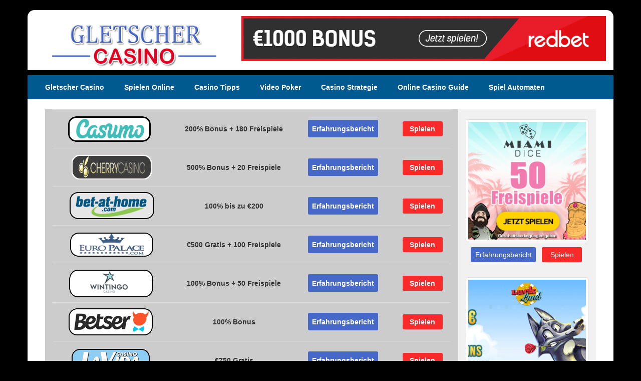

--- FILE ---
content_type: text/html
request_url: http://gletschercasino.org/Casumo.html
body_size: 21364
content:
<!DOCTYPE HTML PUBLIC "-//W3C//DTD HTML 4.01 Transitional//EN"
"http://www.w3.org/TR/html4/loose.dtd">
<html>
<head>
<title>Casumo Casino</title>
<meta http-equiv="Content-Type" content="text/html; charset=utf-8">
<meta http-equiv="X-UA-Compatible" content="IE=edge">
<meta name="viewport" content="width=device-width, initial-scale=1">
<link rel="stylesheet" type="text/css" href="css/bootstrap.css"/>
<script src="js/bootstrap.js"></script>
<script src="js/jquery.js"></script>
<link rel="stylesheet" type="text/css" href="css/style.css"/>
</head>
<body>
<br>
<div class="container">
<div class="row">
<div class="col-md-12" style="background-color:#ffffff;border-top-right-radius:1em; border-top-left-radius: 1em;">

<a href="http://gletschercasino.org/"><img src="images/logoo1.png" style="float:left; width:400px; height:110px; margin-top:10px;"/></a>
<a onclick="parent.location.href='http://record.bonniergaming.com/_vTKaUooAMQCpIGTXMAzA3mNd7ZgqdRLk/6/'; return event.returnValue=false" href="http://gletschercasino.org/Redbet"><img src="images/banner.gif" style="float:right; margin-top:12px;"/></a>



</div>

</div>
</div>

<div class="container">
<div class="row">
<div class="col-md-12" style="background-color:#005a8f; margin-top:10px;">
<div class="top_navbar">
<a href="http://gletschercasino.org/">Gletscher Casino</a>
<a href="http://gletschercasino.org/spielen-online.html">Spielen Online</a>
<a href="http://gletschercasino.org/casino-tipps.html">Casino Tipps</a>
<a href="http://gletschercasino.org/vdeo-poker.html">Video Poker</a>
<a href="http://gletschercasino.org/casino-strategie.html">Casino Strategie</a>
<a href="http://gletschercasino.org/online-casino-guide.html">Online Casino Guide</a>
<a href="http://gletschercasino.org/spiel-automaten.html">Spiel Automaten</a>
</div>

</div>
</div>
</div>
<div class="container">
<div class="row">
<div class="col-md-12" style="background-color:white;border:20px solid white;">

    
    <div class="col-sm-9" style="background-color:#CCCCCC; ">
	<table class=" table table-hover" >

<tbody>
<tr>
 <td>
<a onclick="parent.location.href='http://ads.casumoaffiliates.com/redirect.aspx?pid=751025&bid=1546'; return event.returnValue=false" href="http://gletschercasino.org/Casumo">
 
  <img src="images/casumo1.gif"/></a></td>
<td style="vertical-align:middle; ">200% Bonus + 180 Freispiele</td>
<td style="vertical-align:middle; ">
<a href="http://gletschercasino.org/Casumo.html">
<button class="btn-success"><span>Erfahrungsbericht</span></button></a></td>
<td style="vertical-align:middle; ">
<a onclick="parent.location.href='http://ads.casumoaffiliates.com/redirect.aspx?pid=751025&bid=1546'; return event.returnValue=false" href="http://gletschercasino.org/Casumo">

<button class="btn-warning"><span>Spielen</span></button></a></td>

</tr>

<tr>
 <td>
<a onclick="parent.location.href='http://ads.cherrycasino.com/tracking.php?tracking_code&aid=101558&mid=470&sid=335550&pid=35'; return event.returnValue=false" href="http://gletschercasino.org/CherryCasino">
 
  <img src="images/cherry2.gif"/></a></td>
<td style="vertical-align:middle; ">500% Bonus + 20 Freispiele</td>
<td style="vertical-align:middle; ">
<a href="http://gletschercasino.org/CherryCasino.html">
<button class="btn-success"><span>Erfahrungsbericht</span></button></a></td>
<td style="vertical-align:middle; ">
<a onclick="parent.location.href='http://ads.cherrycasino.com/tracking.php?tracking_code&aid=101558&mid=470&sid=335550&pid=35'; return event.returnValue=false" href="http://gletschercasino.org/CherryCasino">

<button class="btn-warning"><span>Spielen</span></button></a></td>

</tr>

<tr>
 <td>
<a onclick="parent.location.href='http://affiliates.bet-at-home.com/processing/clickthrgh.asp?btag=a_82074b_31135'; return event.returnValue=false" href="http://gletschercasino.org/Bet-At-Home">
 
  <img src="images/bet-at-home3.gif"/></a></td>
<td style="vertical-align:middle; ">100% bis zu €200</td>
<td style="vertical-align:middle; ">
<a href="http://gletschercasino.org/Bet-At-Home.html">
<button class="btn-success"><span>Erfahrungsbericht</span></button></a></td>
<td style="vertical-align:middle; ">
<a onclick="parent.location.href='http://affiliates.bet-at-home.com/processing/clickthrgh.asp?btag=a_82074b_31135'; return event.returnValue=false" href="http://gletschercasino.org/Bet-At-Home">

<button class="btn-warning"><span>Spielen</span></button></a></td>

</tr>

<tr>
 <td>
<a onclick="parent.location.href='https://de.europalace.com/btag-P41853-PR442-CM21258-TS176429/'; return event.returnValue=false" href="http://gletschercasino.org/EuroPalace">

 <img src="images/euro4.gif"/></a></td>
<td style="vertical-align:middle;">€500 Gratis + 100 Freispiele</td>
<td style="vertical-align:middle;">
<a href="http://gletschercasino.org/EuroPalace.html">
<button class="btn-success"><span>Erfahrungsbericht</span></button></a></td>
<td style="vertical-align:middle; ">
<a onclick="parent.location.href='https://de.europalace.com/btag-P41853-PR442-CM21258-TS176429/'; return event.returnValue=false" href="http://gletschercasino.org/EuroPalace">

<button class="btn-warning"><span>Spielen</span></button></a></td>

</tr>

<tr>
 <td>
<a onclick="parent.location.href='https://de.wintingo.com/btag-P41853-PR484-CM24072-TS176426/'; return event.returnValue=false" href="http://gletschercasino.org/Wintingo">

  <img src="images/winting5.gif"/></a></td>
<td style="vertical-align:middle; ">100% Bonus + 50 Freispiele</td>
<td style="vertical-align:middle; ">
<a href="http://gletschercasino.org/Wintingo.html">
<button class="btn-success"><span>Erfahrungsbericht</span></button></a></td>
<td style="vertical-align:middle; ">
<a onclick="parent.location.href='https://de.wintingo.com/btag-P41853-PR484-CM24072-TS176426/'; return event.returnValue=false" href="http://gletschercasino.org/Wintingo">

<button class="btn-warning"><span>Spielen</span></button></a></td>

</tr>
<tr>
 <td>
<a onclick="parent.location.href='http://media.heroaffiliates.com/redirect.aspx?pid=245247&bid=2305'; return event.returnValue=false" href="http://gletschercasino.org/BetserCasino">
 
  <img src="images/betser6.gif"/></a></td>
<td style="vertical-align:middle; ">100% Bonus</td>
<td style="vertical-align:middle; ">
<a href="http://gletschercasino.org/BetserCasino.html">
<button class="btn-success"><span>Erfahrungsbericht</span></button></a></td>
<td style="vertical-align:middle; ">
<a onclick="parent.location.href='http://media.heroaffiliates.com/redirect.aspx?pid=245247&bid=2305'; return event.returnValue=false" href="http://gletschercasino.org/BetserCasino">

<button class="btn-warning"><span>Spielen</span></button></a></td>

</tr>

<tr>
 <td>
<a onclick="parent.location.href='https://de.casinolavida.com/btag-P41853-PR264-CM15431-TS176427/'; return event.returnValue=false" href="http://gletschercasino.org/Casino-La-Vida">
 
  <img src="images/lavinda7.gif"/></a></td>
<td style="vertical-align:middle;">€750 Gratis</td>
<td style="vertical-align:middle;">
<a href="http://gletschercasino.org/Casino-La-Vida.html">
<button class="btn-success"><span>Erfahrungsbericht</span></button></a></td>
<td style="vertical-align:middle; ">
<a onclick="parent.location.href='https://de.casinolavida.com/btag-P41853-PR264-CM15431-TS176427/'; return event.returnValue=false" href="http://gletschercasino.org/Casino-La-Vida">
<button class="btn-warning"><span>Spielen</span></button></a></td>

</tr>
<tr>
 <td>
<a onclick="parent.location.href='http://ads.affiliates-spinit.com/redirect.aspx?pid=74023&bid=3539'; return event.returnValue=false" href="http://gletschercasino.org/Spinit">

  <img src="images/spinit9.gif"/></a></td>
<td style="vertical-align:middle; ">€1000 Bonus + 200 Freispiele</td>
<td style="vertical-align:middle; ">
<a href="http://gletschercasino.org/Spinit.html">
<button class="btn-success"><span>Erfahrungsbericht</span></button></a></td>
<td style="vertical-align:middle; ">
<a onclick="parent.location.href='http://ads.affiliates-spinit.com/redirect.aspx?pid=74023&bid=3539'; return event.returnValue=false" href="http://gletschercasino.org/Spinit">

<button class="btn-warning"><span>Spielen</span></button></a></td>

</tr>
<tr>
 <td>
<a onclick="parent.location.href='http://wlrizk.adsrv.eacdn.com/C.ashx?btag=a_11994b_1747c_&affid=1887&siteid=11994&adid=1747&c='; return event.returnValue=false" href="http://gletschercasino.org/RIZK">
 
  <img src="images/rizk9.gif"/></a></td>
<td style="vertical-align:middle;">200% Bonus + 50 Freispiele</td>
<td style="vertical-align:middle;">
<a href="http://gletschercasino.org/RIZK.html">
<button class="btn-success"><span>Erfahrungsbericht</span></button></a></td>
<td style="vertical-align:middle; ">
<a onclick="parent.location.href='http://wlrizk.adsrv.eacdn.com/C.ashx?btag=a_11994b_1747c_&affid=1887&siteid=11994&adid=1747&c='; return event.returnValue=false" href="http://gletschercasino.org/RIZK">

<button class="btn-warning"><span>Spielen</span></button></a></td>

</tr>
<tr>
 <td>
<a onclick="parent.location.href='http://record.bonniergaming.com/_vTKaUooAMQCpIGTXMAzA3mNd7ZgqdRLk/6/'; return event.returnValue=false" href="http://gletschercasino.org/Redbet">
 
  <img src="images/redbet10.gif"/></a></td>
<td style="vertical-align:middle;">€1000 Bonus + 250 Freispiele</td>
<td style="vertical-align:middle;">
<a href="http://gletschercasino.org/Redbet.html">
<button class="btn-success"><span>Erfahrungsbericht</span></button></a></td>
<td style="vertical-align:middle; ">
<a onclick="parent.location.href='http://record.bonniergaming.com/_vTKaUooAMQCpIGTXMAzA3mNd7ZgqdRLk/6/'; return event.returnValue=false" href="http://gletschercasino.org/Redbet">

<button class="btn-warning"><span>Spielen</span></button></a></td>

</tr>
<tr>
 <td>
<a onclick="parent.location.href='http://wloceanbets.adsrv.eacdn.com/C.ashx?btag=a_4079b_199c_&affid=4048&siteid=4079&adid=199&c='; return event.returnValue=false" href="http://gletschercasino.org/Oceanbets">
 
  <img src="images/oceanbets11.gif"/></a></td>
<td style="vertical-align:middle;">200% Bonus bis zu €2000</td>
<td style="vertical-align:middle;">
<a href="http://gletschercasino.org/Oceanbets.html">
<button class="btn-success"><span>Erfahrungsbericht</span></button></a></td>
<td style="vertical-align:middle; ">
<a onclick="parent.location.href='http://wloceanbets.adsrv.eacdn.com/C.ashx?btag=a_4079b_199c_&affid=4048&siteid=4079&adid=199&c='; return event.returnValue=false" href="http://gletschercasino.org/Oceanbets">

<button class="btn-warning"><span>Spielen</span></button></a></td>

</tr>

<tr>
 <td>
<a onclick="parent.location.href='http://ads.mrgreen.com/redirect.aspx?pid=4006655&bid=4235&lpid=1422'; return event.returnValue=false" href="http://gletschercasino.org/MrGreen ">
 
  <img src="images/mrgreen12.gif"/></a></td>
<td style="vertical-align:middle;">€100 Bonus + 200 Freispiele</td>
<td style="vertical-align:middle;">
<a href="http://gletschercasino.org/MrGreen.html">
<button class="btn-success"><span>Erfahrungsbericht</span></button></a></td>
<td style="vertical-align:middle; ">
<a onclick="parent.location.href='http://ads.mrgreen.com/redirect.aspx?pid=4006655&bid=4235&lpid=1422'; return event.returnValue=false" href="http://gletschercasino.org/MrGreen ">
<button class="btn-warning"><span>Spielen</span></button></a></td>

</tr>

<tr>
 <td>
<a onclick="parent.location.href='http://record.wildaffiliates.com/_OYeaPWW-7QHKto_EPcZApGNd7ZgqdRLk/5/'; return event.returnValue=false" href="http://gletschercasino.org/Wunderino">
 
  <img src="images/wunderinooo.gif"/></a></td>
<td style="vertical-align:middle; ">200% Bonus + 30 Freispiele</td>
<td style="vertical-align:middle; ">
<a href="http://gletschercasino.org/Wunderino.html">
<button class="btn-success"><span>Erfahrungsbericht</span></button></a></td>
<td style="vertical-align:middle; ">
<a onclick="parent.location.href='http://record.wildaffiliates.com/_OYeaPWW-7QHKto_EPcZApGNd7ZgqdRLk/5/'; return event.returnValue=false" href="http://gletschercasino.org/Wunderino">

<button class="btn-warning"><span>Spielen</span></button></a></td>

</tr>
<tr>
 <td>
<a onclick="parent.location.href='http://record.ppincome.net/_1umjf5MsbW4WqcfzuvZcQGNd7ZgqdRLk/6/'; return event.returnValue=false" href="http://gletschercasino.org/Vera-John">
 
  <img src="images/john14.gif"/></a></td>
<td style="vertical-align:middle; ">100% Bonus bis zu €100</td>
<td style="vertical-align:middle; ">
<a href="http://gletschercasino.org/Vera-John.html">
<button class="btn-success"><span>Erfahrungsbericht</span></button></a></td>
<td style="vertical-align:middle; ">
<a onclick="parent.location.href='http://record.ppincome.net/_1umjf5MsbW4WqcfzuvZcQGNd7ZgqdRLk/6/'; return event.returnValue=false" href="http://gletschercasino.org/Vera-John">

<button class="btn-warning"><span>Spielen</span></button></a></td>

</tr>
<tr>
 <td>
<a onclick="parent.location.href='http://ads.thrillsaffiliates.com/redirect.aspx?pid=761963&bid=2390'; return event.returnValue=false" href="http://gletschercasino.org/SuperLenny">
 
  <img src="images/supersunnyyy.gif"/></a></td>
<td style="vertical-align:middle; ">€300 Bonus + 150 Freispiele</td>
<td style="vertical-align:middle; ">
<a href="http://gletschercasino.org/SuperLenny.html">
<button class="btn-success"><span>Erfahrungsbericht</span></button></a></td>
<td style="vertical-align:middle; ">
<a onclick="parent.location.href='http://ads.thrillsaffiliates.com/redirect.aspx?pid=761963&bid=2390'; return event.returnValue=false" href="http://gletschercasino.org/SuperLenny">

<button class="btn-warning"><span>Spielen</span></button></a></td>

</tr>



</tbody>
</table>
<hr>
<h3>Casumo Casino</h3><br>
<p style="text-align:justify">Casumo ist nicht nur ein Online-Casino - es ist ein Casino-Abenteuer. Ein guter? Nun, wenn du noch den alten Weg spielst, dann sind die Chancen, dass du dich verpasst hast. Warum nicht mit Casumo Reel Races und gewinnen Sie bis zu 2.000 €, wie Sie das gleiche tun? Vor allem, dass es kostenlos ist und Casumo ist der Gewinner der Oscar-Grade Awards 4 Jahre in Folge. Einschließlich der jüngsten Mobilfunkbetreiber des Jahres gewinnen bei den Nordics Awards. Nachdem ich gerade seinen 4. Geburtstag gefeiert habe, gibt es einige wichtige Fakten, die Sie im Auge behalten sollten. Hier ist die volle Casumo Casino Bewertung, von Boni bis Kunden-Support. Vor dem Spiel lesen.<br><br>

<strong>Casumo Signup Bonus - 20 Freispiele, keine Einzahlung erforderlich</strong><br><br>

Um dich für die 1 Minute zu belohnen, die es braucht, um sich bei Casumo anzumelden, gibt es einen Einzahlungsbonus, der auf dich in deinem neuen Konto wartet. Es sind 20 Freispiele, die du auf dem ikonischen Starburst-Slot von NetEnt verwenden kannst. Und wenn Sie Ihre Gewinne 30x wetten, dann können Sie sie auch als echtes Geld zurückziehen. Casumo Willkommensbonus - 180 Freispiele + 200% Einzahlungsabgleich, Lasst uns ehrlich sein, die echte Casumo Reise beginnt, sobald Sie eine Einzahlung machen. Nicht nur bekommst du einen Bonus von 200% (bis zu € 50), aber auch 180 weitere Freispiele für die nächsten 9 Tage (20 pro Tag).<br><br>

<strong>Casumo Banking und Entzug Zeiten - verarbeitet in 23 Stunden, Garantiert</strong><br><br>

Ob Sie einzahlen oder auszahlen, wir alle mögen es einfach und mühelos. Recht? Casumo verspricht alle Ihre Abhebungen innerhalb von 23 Stunden zu überprüfen. Aber wie bereits vorhandene Casumo-Spieler genehmigen, verarbeiten sie in der Regel die Anfrage in weniger als 2 Stunden. Von da an hängt alles von der Bankmethode ab, aber Neteller, Skrill und Banküberweisungen für Schweden und Finnland werden so ziemlich sofort übertragen (ihre Worte). Hinweis: Nach dem Widerruf werden Ihre Gelder reserviert und sind nicht in Ihrer Waage verfügbar. Dies bedeutet, dass Sie Ihre Transaktion nicht umkehren können, was einige Casinos hoffen, dass Sie es tun.<br><br>

<strong>Casumo Kontakt Info</strong><br><br>

Sobald du ein Casumo-Mitglied geworden bist, wirst du wie eine Familie behandelt. Der schnellste Weg, um mit Casumos Unterstützung in Kontakt zu treten, ist über Live-Chat, der 24/7 arbeitet. Da es nur auf dem Desktop funktioniert, kannst du ihnen auch eine E-Mail an hey@casumo.com schicken, wenn du mobil bist. Casumo Wiederholungen sind freundlich und werden Ihre Fragen rechtzeitig beantworten. Also zögern Sie nicht, mit ihnen zu sprechen, wenn Sie Lust haben, dass Sie mehr Hilfe benötigen.</p>


           
          </div>
		  <div class="col-sm-3 sidenav" style="background-color:#f1f1f1; ">
      <br>
<a onclick="parent.location.href='http://wlivyaffiliates.adsrv.eacdn.com/C.ashx?btag=a_1606b_140c_&affid=442&siteid=1606&adid=140&c='; return event.returnValue=false" href="http://gletschercasino.org/MiamiDice">

		<img src="images/232-860-DE-1482344027_3.gif" class="img-thumbnail"/></a>
		<p></p>
		<p><a href="http://gletschercasino.org/MiamiDice.html"><button class="btn-success1"><span>Erfahrungsbericht</span></button></a>
		&nbsp;
<a onclick="parent.location.href='http://wlivyaffiliates.adsrv.eacdn.com/C.ashx?btag=a_1606b_140c_&affid=442&siteid=1606&adid=140&c='; return event.returnValue=false" href="http://gletschercasino.org/MiamiDice">
		
		<button class="btn-warning1"><span>Spielen</span></button></a>
		</p>
		<br>
		
<a onclick="parent.location.href='http://record.affilistars.com/_5fMqfS5d7m3vX0n78isvNWNd7ZgqdRLk/6'; return event.returnValue=false" href="http://gletschercasino.org/Luckland ">
		
		<img src="images/185-1082-DE-1495715723_3.gif" class="img-thumbnail"/></a>
		<p></p>
		<p><a href="http://gletschercasino.org/Luckland.html"><button class="btn-success1"><span>Erfahrungsbericht</span></button></a>
		&nbsp;
<a onclick="parent.location.href='http://record.affilistars.com/_5fMqfS5d7m3vX0n78isvNWNd7ZgqdRLk/6'; return event.returnValue=false" href="http://gletschercasino.org/Luckland ">
		
		<button class="btn-warning1"><span>Spielen</span></button></a>
		</p>
		<br>
		
<a onclick="parent.location.href='http://ads.leovegas.com/redirect.aspx?pid=3057618&bid=1466'; return event.returnValue=false" href="http://gletschercasino.org/Leo-Vegas">
		
		<img src="images/3-170-DE-1498547980_5.gif" class="img-thumbnail"/></a>
		<p></p>
		<p><a href="http://gletschercasino.org/Leo-Vegas.html"><button class="btn-success1"><span>Erfahrungsbericht</span></button></a>
		&nbsp;
<a onclick="parent.location.href='http://ads.leovegas.com/redirect.aspx?pid=3057618&bid=1466'; return event.returnValue=false" href="http://gletschercasino.org/Leo-Vegas">
		
		<button class="btn-warning1"><span>Spielen</span></button></a>
		</p>
		
		<br>
		
<a onclick="parent.location.href='https://de.royalvegascasino.com/btag-P41853-PR119-CM14512-TS164372/'; return event.returnValue=false" href="http://gletschercasino.org/Royal-Vegas">
		
		<img src="images/RoyalVegas.gif" class="img-thumbnail"/></a>
		<p></p>
		<p><a href="http://gletschercasino.org/Royal-Vegas.html"><button class="btn-success1"><span>Erfahrungsbericht</span></button></a>
		&nbsp;
<a onclick="parent.location.href='https://de.royalvegascasino.com/btag-P41853-PR119-CM14512-TS164372/'; return event.returnValue=false" href="http://gletschercasino.org/Royal-Vegas">
		
		<button class="btn-warning1"><span>Spielen</span></button></a>
		</p>
		<br>
		
		<div class="list">
      <ul class="nav nav-pills nav-stacked">
        <li><a href="http://gletschercasino.org/texas-holdem-poker.html"><b>Texas Holdem Poker</b></a></li>
        <li><a href="http://gletschercasino.org/online-slots-tipps.html"><b>Online Slots Tipps</b></a></li>
        <li><a href="http://gletschercasino.org/spiel-online-roulette.html"><b>Spiel Online Roulette</b></a></li>
        <li><a href="http://gletschercasino.org/casino-jackpots.html"><b>Casino Jackpots</b></a></li>
		<li><a href="http://gletschercasino.org/kostenlos-poker.html"><b>Kostenlos Poker</b></a></li>
        <li><a href="http://gletschercasino.org/gewinner-strategie.html"><b>Gewinner Strategie</b></a></li>
		<li><a href="http://gletschercasino.org/casino-artikel.html"><b>Casino Artikel</b></a></li>
        <li><a href="http://gletschercasino.org/online-sportwetten.html"><b>Online Sportwetten</b></a></li>
        <li><a href="http://gletschercasino.org/pai-gow-poker.html"><b>Pai Gow Poker</b></a></li>
		<li><a href="http://gletschercasino.org/spielen-online-now.html"><b>Spielen Online Now</b></a></li>
        <li><a href="http://gletschercasino.org/online-casino-tipps.html"><b>Online Casino Tipps</b></a></li>
		<li><a href="http://gletschercasino.org/slots-jackpots.html"><b>Slots Jackpots</b></a></li>
        <li><a href="http://gletschercasino.org/kontakt.html"><b>Kontakt</b></a></li>

      </ul>
	  </div>
	  <br>
    </div>
	
        </div>
      </div>
    </div>
	<br>
<div class="container-fluid">
<div class="row">
<div class="col-sm-12" style="background-color:#333333; ">
<br>
<br>
</div>
</div>
</div>
      
</body>
</html>

--- FILE ---
content_type: text/css
request_url: http://gletschercasino.org/css/style.css
body_size: 1464
content:
body
{
background-color:#000000;

height:auto;
}
.sidenav {
      background-color: #f1f1f1;
      height: auto;
    }
	.col-sm-12
	{
	height:auto;
	}
	table,tr,td
	{
	text-align:center;
	font-weight:bold;
	}
	.top_navbar
{
background-color:#005a8f;
overflow:hidden;

}
.top_navbar a
{
text-align:center;
float:left;
display:block;
font-size:14px;
padding:14px 20px;
font-weight:bold;
color:#FFFFFF;
text-decoration:none;
}
.top_navbar a:hover
{
background-color:#f92a2a;
color:#FFFFFF;
}
	
	
	



.list ul li a:hover
	{color:#000000;
	}
	.list ul li a
	{color:#FFFFFF;
	background-color:#0099FF;
	}
	.list ul li
	{ 
	font-weight:100;
	text-align:center;
	}
	h4{
	text-align:center;
	}
	.btn-warning
	{
	width:80px;
	height:30px;
	border:1px dotted #f92a2a;
	background-color:#f92a2a;
	border-radius:3px;
	}
	.btn-warning:hover
	{
	background-color:#f92a2a;
	}
	.btn-success
	{
	width:140px;
	height:35px;
	border:1px dotted #4668c9 ;
	background-color:#4668c9;
	border-radius:3px;
	margin-right:10px;
	}
	.btn-success:hover
	{background-color:#4668c9;
	}
	
	.btn-success1 
	{
	width:130px;
	height:30px;
	border:1px dotted #4668c9 ;
	background-color:#4668c9;
	color:#FFFFFF;
	border-radius:3px;
	margin-left:10px;
	}
	.btn-warning1
	{
	width:80px;
	height:30px;
	border:1px dotted #f92a2a;
	background-color:#f92a2a;
	color:#FFFFFF;

	border-radius:3px;
	}